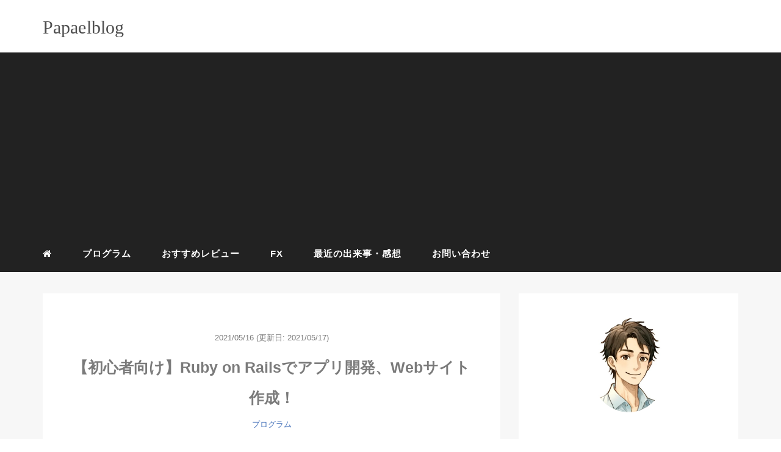

--- FILE ---
content_type: text/html; charset=UTF-8
request_url: https://papael14.com/ruby_dev/
body_size: 16962
content:
<!DOCTYPE HTML>
<html lang="ja">
<head>
<link rel="stylesheet" href="https://papael14.com/wp-content/themes/mblog_ver3/style.css" type="text/css"/>

<meta charset="utf-8" />
<meta name="viewport" content="width=device-width, initial-scale=1">



<!-- OGP設定 -->
<meta property="fb:app_id" content="0000000000000" />
<meta property="fb:admins" content="0000000000000" />
<meta name="twitter:card" value="summary_large_image"/>
<meta name="twitter:site" value="@takuji_________" />
<meta name="twitter:creator" value="@takuji_________" />
<meta name="twitter:title" value="【初心者向け】Ruby on Railsでアプリ開発、Webサイト作成！"/>
<meta name="twitter:description" value=""/>

<meta property="og:url" content="https://papael14.com/ruby_dev/"/>
<meta property="og:title" content="【初心者向け】Ruby on Railsでアプリ開発、Webサイト作成！" />
<meta property="og:description" content="" />
<meta property="og:type" content="article" />
<meta property="og:image" content="https://papael14.com/wp-content/uploads/2021/05/189e0a89d5b50ba716b6f6c22e2ddc4f-scaled.jpg" />
<meta name="twitter:image" value="https://papael14.com/wp-content/uploads/2021/05/189e0a89d5b50ba716b6f6c22e2ddc4f-scaled.jpg" />

<!-- /OGP設定 -->

<link rel="shortcut icon" href="https://papael14.com/wp-content/themes/mblog_ver3/images/favicon.ico">

<!-- schema.org -->
<meta itemprop="name" content="【初心者向け】Ruby on Railsでアプリ開発、Webサイト作成！">
<meta itemprop="description" content="https://papael14.com/ruby_dev/">


		<!-- All in One SEO 4.9.3 - aioseo.com -->
		<title>【初心者向け】Ruby on Railsでアプリ開発、Webサイト作成！ | papaelblog</title>
	<meta name="robots" content="max-image-preview:large" />
	<meta name="author" content="投稿者"/>
	<link rel="canonical" href="https://papael14.com/ruby_dev/" />
	<meta name="generator" content="All in One SEO (AIOSEO) 4.9.3" />
		<meta property="og:locale" content="ja_JP" />
		<meta property="og:site_name" content="papaelblog | プログラミングのことを中心に日々の思い付きやおすすめ商品等を発信していきます。" />
		<meta property="og:type" content="article" />
		<meta property="og:title" content="【初心者向け】Ruby on Railsでアプリ開発、Webサイト作成！ | papaelblog" />
		<meta property="og:url" content="https://papael14.com/ruby_dev/" />
		<meta property="article:published_time" content="2021-05-16T07:55:13+00:00" />
		<meta property="article:modified_time" content="2021-05-16T21:33:39+00:00" />
		<meta name="twitter:card" content="summary" />
		<meta name="twitter:title" content="【初心者向け】Ruby on Railsでアプリ開発、Webサイト作成！ | papaelblog" />
		<script type="application/ld+json" class="aioseo-schema">
			{"@context":"https:\/\/schema.org","@graph":[{"@type":"Article","@id":"https:\/\/papael14.com\/ruby_dev\/#article","name":"\u3010\u521d\u5fc3\u8005\u5411\u3051\u3011Ruby on Rails\u3067\u30a2\u30d7\u30ea\u958b\u767a\u3001Web\u30b5\u30a4\u30c8\u4f5c\u6210\uff01 | papaelblog","headline":"\u3010\u521d\u5fc3\u8005\u5411\u3051\u3011Ruby on Rails\u3067\u30a2\u30d7\u30ea\u958b\u767a\u3001Web\u30b5\u30a4\u30c8\u4f5c\u6210\uff01","author":{"@id":"https:\/\/papael14.com\/author\/toukousha\/#author"},"publisher":{"@id":"https:\/\/papael14.com\/#organization"},"image":{"@type":"ImageObject","url":"https:\/\/papael14.com\/wp-content\/uploads\/2021\/05\/189e0a89d5b50ba716b6f6c22e2ddc4f-scaled.jpg","width":2560,"height":1707,"caption":"\u30d1\u30bd\u30b3\u30f3"},"datePublished":"2021-05-16T16:55:13+09:00","dateModified":"2021-05-17T06:33:39+09:00","inLanguage":"ja","mainEntityOfPage":{"@id":"https:\/\/papael14.com\/ruby_dev\/#webpage"},"isPartOf":{"@id":"https:\/\/papael14.com\/ruby_dev\/#webpage"},"articleSection":"\u30d7\u30ed\u30b0\u30e9\u30e0"},{"@type":"BreadcrumbList","@id":"https:\/\/papael14.com\/ruby_dev\/#breadcrumblist","itemListElement":[{"@type":"ListItem","@id":"https:\/\/papael14.com#listItem","position":1,"name":"\u30db\u30fc\u30e0","item":"https:\/\/papael14.com","nextItem":{"@type":"ListItem","@id":"https:\/\/papael14.com\/category\/program\/#listItem","name":"\u30d7\u30ed\u30b0\u30e9\u30e0"}},{"@type":"ListItem","@id":"https:\/\/papael14.com\/category\/program\/#listItem","position":2,"name":"\u30d7\u30ed\u30b0\u30e9\u30e0","item":"https:\/\/papael14.com\/category\/program\/","nextItem":{"@type":"ListItem","@id":"https:\/\/papael14.com\/ruby_dev\/#listItem","name":"\u3010\u521d\u5fc3\u8005\u5411\u3051\u3011Ruby on Rails\u3067\u30a2\u30d7\u30ea\u958b\u767a\u3001Web\u30b5\u30a4\u30c8\u4f5c\u6210\uff01"},"previousItem":{"@type":"ListItem","@id":"https:\/\/papael14.com#listItem","name":"\u30db\u30fc\u30e0"}},{"@type":"ListItem","@id":"https:\/\/papael14.com\/ruby_dev\/#listItem","position":3,"name":"\u3010\u521d\u5fc3\u8005\u5411\u3051\u3011Ruby on Rails\u3067\u30a2\u30d7\u30ea\u958b\u767a\u3001Web\u30b5\u30a4\u30c8\u4f5c\u6210\uff01","previousItem":{"@type":"ListItem","@id":"https:\/\/papael14.com\/category\/program\/#listItem","name":"\u30d7\u30ed\u30b0\u30e9\u30e0"}}]},{"@type":"Organization","@id":"https:\/\/papael14.com\/#organization","name":"papaelblog","description":"\u30d7\u30ed\u30b0\u30e9\u30df\u30f3\u30b0\u306e\u3053\u3068\u3092\u4e2d\u5fc3\u306b\u65e5\u3005\u306e\u601d\u3044\u4ed8\u304d\u3084\u304a\u3059\u3059\u3081\u5546\u54c1\u7b49\u3092\u767a\u4fe1\u3057\u3066\u3044\u304d\u307e\u3059\u3002","url":"https:\/\/papael14.com\/"},{"@type":"Person","@id":"https:\/\/papael14.com\/author\/toukousha\/#author","url":"https:\/\/papael14.com\/author\/toukousha\/","name":"\u6295\u7a3f\u8005","image":{"@type":"ImageObject","@id":"https:\/\/papael14.com\/ruby_dev\/#authorImage","url":"https:\/\/secure.gravatar.com\/avatar\/c056b0b909853585726f0959cedc9eb5?s=96&d=mm&r=g","width":96,"height":96,"caption":"\u6295\u7a3f\u8005"}},{"@type":"WebPage","@id":"https:\/\/papael14.com\/ruby_dev\/#webpage","url":"https:\/\/papael14.com\/ruby_dev\/","name":"\u3010\u521d\u5fc3\u8005\u5411\u3051\u3011Ruby on Rails\u3067\u30a2\u30d7\u30ea\u958b\u767a\u3001Web\u30b5\u30a4\u30c8\u4f5c\u6210\uff01 | papaelblog","inLanguage":"ja","isPartOf":{"@id":"https:\/\/papael14.com\/#website"},"breadcrumb":{"@id":"https:\/\/papael14.com\/ruby_dev\/#breadcrumblist"},"author":{"@id":"https:\/\/papael14.com\/author\/toukousha\/#author"},"creator":{"@id":"https:\/\/papael14.com\/author\/toukousha\/#author"},"image":{"@type":"ImageObject","url":"https:\/\/papael14.com\/wp-content\/uploads\/2021\/05\/189e0a89d5b50ba716b6f6c22e2ddc4f-scaled.jpg","@id":"https:\/\/papael14.com\/ruby_dev\/#mainImage","width":2560,"height":1707,"caption":"\u30d1\u30bd\u30b3\u30f3"},"primaryImageOfPage":{"@id":"https:\/\/papael14.com\/ruby_dev\/#mainImage"},"datePublished":"2021-05-16T16:55:13+09:00","dateModified":"2021-05-17T06:33:39+09:00"},{"@type":"WebSite","@id":"https:\/\/papael14.com\/#website","url":"https:\/\/papael14.com\/","name":"papaelblog","description":"\u30d7\u30ed\u30b0\u30e9\u30df\u30f3\u30b0\u306e\u3053\u3068\u3092\u4e2d\u5fc3\u306b\u65e5\u3005\u306e\u601d\u3044\u4ed8\u304d\u3084\u304a\u3059\u3059\u3081\u5546\u54c1\u7b49\u3092\u767a\u4fe1\u3057\u3066\u3044\u304d\u307e\u3059\u3002","inLanguage":"ja","publisher":{"@id":"https:\/\/papael14.com\/#organization"}}]}
		</script>
		<!-- All in One SEO -->

<link rel='dns-prefetch' href='//www.googletagmanager.com' />
<link rel='dns-prefetch' href='//pagead2.googlesyndication.com' />
<link rel="alternate" type="application/rss+xml" title="papaelblog &raquo; 【初心者向け】Ruby on Railsでアプリ開発、Webサイト作成！ のコメントのフィード" href="https://papael14.com/ruby_dev/feed/" />
<link rel='stylesheet' id='wp-block-library-css' href='https://papael14.com/wp-includes/css/dist/block-library/style.min.css?ver=6.6.4' type='text/css' media='all' />
<link rel='stylesheet' id='aioseo/css/src/vue/standalone/blocks/table-of-contents/global.scss-css' href='https://papael14.com/wp-content/plugins/all-in-one-seo-pack/dist/Lite/assets/css/table-of-contents/global.e90f6d47.css?ver=4.9.3' type='text/css' media='all' />
<style id='classic-theme-styles-inline-css' type='text/css'>
/*! This file is auto-generated */
.wp-block-button__link{color:#fff;background-color:#32373c;border-radius:9999px;box-shadow:none;text-decoration:none;padding:calc(.667em + 2px) calc(1.333em + 2px);font-size:1.125em}.wp-block-file__button{background:#32373c;color:#fff;text-decoration:none}
</style>
<style id='global-styles-inline-css' type='text/css'>
:root{--wp--preset--aspect-ratio--square: 1;--wp--preset--aspect-ratio--4-3: 4/3;--wp--preset--aspect-ratio--3-4: 3/4;--wp--preset--aspect-ratio--3-2: 3/2;--wp--preset--aspect-ratio--2-3: 2/3;--wp--preset--aspect-ratio--16-9: 16/9;--wp--preset--aspect-ratio--9-16: 9/16;--wp--preset--color--black: #000000;--wp--preset--color--cyan-bluish-gray: #abb8c3;--wp--preset--color--white: #ffffff;--wp--preset--color--pale-pink: #f78da7;--wp--preset--color--vivid-red: #cf2e2e;--wp--preset--color--luminous-vivid-orange: #ff6900;--wp--preset--color--luminous-vivid-amber: #fcb900;--wp--preset--color--light-green-cyan: #7bdcb5;--wp--preset--color--vivid-green-cyan: #00d084;--wp--preset--color--pale-cyan-blue: #8ed1fc;--wp--preset--color--vivid-cyan-blue: #0693e3;--wp--preset--color--vivid-purple: #9b51e0;--wp--preset--gradient--vivid-cyan-blue-to-vivid-purple: linear-gradient(135deg,rgba(6,147,227,1) 0%,rgb(155,81,224) 100%);--wp--preset--gradient--light-green-cyan-to-vivid-green-cyan: linear-gradient(135deg,rgb(122,220,180) 0%,rgb(0,208,130) 100%);--wp--preset--gradient--luminous-vivid-amber-to-luminous-vivid-orange: linear-gradient(135deg,rgba(252,185,0,1) 0%,rgba(255,105,0,1) 100%);--wp--preset--gradient--luminous-vivid-orange-to-vivid-red: linear-gradient(135deg,rgba(255,105,0,1) 0%,rgb(207,46,46) 100%);--wp--preset--gradient--very-light-gray-to-cyan-bluish-gray: linear-gradient(135deg,rgb(238,238,238) 0%,rgb(169,184,195) 100%);--wp--preset--gradient--cool-to-warm-spectrum: linear-gradient(135deg,rgb(74,234,220) 0%,rgb(151,120,209) 20%,rgb(207,42,186) 40%,rgb(238,44,130) 60%,rgb(251,105,98) 80%,rgb(254,248,76) 100%);--wp--preset--gradient--blush-light-purple: linear-gradient(135deg,rgb(255,206,236) 0%,rgb(152,150,240) 100%);--wp--preset--gradient--blush-bordeaux: linear-gradient(135deg,rgb(254,205,165) 0%,rgb(254,45,45) 50%,rgb(107,0,62) 100%);--wp--preset--gradient--luminous-dusk: linear-gradient(135deg,rgb(255,203,112) 0%,rgb(199,81,192) 50%,rgb(65,88,208) 100%);--wp--preset--gradient--pale-ocean: linear-gradient(135deg,rgb(255,245,203) 0%,rgb(182,227,212) 50%,rgb(51,167,181) 100%);--wp--preset--gradient--electric-grass: linear-gradient(135deg,rgb(202,248,128) 0%,rgb(113,206,126) 100%);--wp--preset--gradient--midnight: linear-gradient(135deg,rgb(2,3,129) 0%,rgb(40,116,252) 100%);--wp--preset--font-size--small: 13px;--wp--preset--font-size--medium: 20px;--wp--preset--font-size--large: 36px;--wp--preset--font-size--x-large: 42px;--wp--preset--spacing--20: 0.44rem;--wp--preset--spacing--30: 0.67rem;--wp--preset--spacing--40: 1rem;--wp--preset--spacing--50: 1.5rem;--wp--preset--spacing--60: 2.25rem;--wp--preset--spacing--70: 3.38rem;--wp--preset--spacing--80: 5.06rem;--wp--preset--shadow--natural: 6px 6px 9px rgba(0, 0, 0, 0.2);--wp--preset--shadow--deep: 12px 12px 50px rgba(0, 0, 0, 0.4);--wp--preset--shadow--sharp: 6px 6px 0px rgba(0, 0, 0, 0.2);--wp--preset--shadow--outlined: 6px 6px 0px -3px rgba(255, 255, 255, 1), 6px 6px rgba(0, 0, 0, 1);--wp--preset--shadow--crisp: 6px 6px 0px rgba(0, 0, 0, 1);}:where(.is-layout-flex){gap: 0.5em;}:where(.is-layout-grid){gap: 0.5em;}body .is-layout-flex{display: flex;}.is-layout-flex{flex-wrap: wrap;align-items: center;}.is-layout-flex > :is(*, div){margin: 0;}body .is-layout-grid{display: grid;}.is-layout-grid > :is(*, div){margin: 0;}:where(.wp-block-columns.is-layout-flex){gap: 2em;}:where(.wp-block-columns.is-layout-grid){gap: 2em;}:where(.wp-block-post-template.is-layout-flex){gap: 1.25em;}:where(.wp-block-post-template.is-layout-grid){gap: 1.25em;}.has-black-color{color: var(--wp--preset--color--black) !important;}.has-cyan-bluish-gray-color{color: var(--wp--preset--color--cyan-bluish-gray) !important;}.has-white-color{color: var(--wp--preset--color--white) !important;}.has-pale-pink-color{color: var(--wp--preset--color--pale-pink) !important;}.has-vivid-red-color{color: var(--wp--preset--color--vivid-red) !important;}.has-luminous-vivid-orange-color{color: var(--wp--preset--color--luminous-vivid-orange) !important;}.has-luminous-vivid-amber-color{color: var(--wp--preset--color--luminous-vivid-amber) !important;}.has-light-green-cyan-color{color: var(--wp--preset--color--light-green-cyan) !important;}.has-vivid-green-cyan-color{color: var(--wp--preset--color--vivid-green-cyan) !important;}.has-pale-cyan-blue-color{color: var(--wp--preset--color--pale-cyan-blue) !important;}.has-vivid-cyan-blue-color{color: var(--wp--preset--color--vivid-cyan-blue) !important;}.has-vivid-purple-color{color: var(--wp--preset--color--vivid-purple) !important;}.has-black-background-color{background-color: var(--wp--preset--color--black) !important;}.has-cyan-bluish-gray-background-color{background-color: var(--wp--preset--color--cyan-bluish-gray) !important;}.has-white-background-color{background-color: var(--wp--preset--color--white) !important;}.has-pale-pink-background-color{background-color: var(--wp--preset--color--pale-pink) !important;}.has-vivid-red-background-color{background-color: var(--wp--preset--color--vivid-red) !important;}.has-luminous-vivid-orange-background-color{background-color: var(--wp--preset--color--luminous-vivid-orange) !important;}.has-luminous-vivid-amber-background-color{background-color: var(--wp--preset--color--luminous-vivid-amber) !important;}.has-light-green-cyan-background-color{background-color: var(--wp--preset--color--light-green-cyan) !important;}.has-vivid-green-cyan-background-color{background-color: var(--wp--preset--color--vivid-green-cyan) !important;}.has-pale-cyan-blue-background-color{background-color: var(--wp--preset--color--pale-cyan-blue) !important;}.has-vivid-cyan-blue-background-color{background-color: var(--wp--preset--color--vivid-cyan-blue) !important;}.has-vivid-purple-background-color{background-color: var(--wp--preset--color--vivid-purple) !important;}.has-black-border-color{border-color: var(--wp--preset--color--black) !important;}.has-cyan-bluish-gray-border-color{border-color: var(--wp--preset--color--cyan-bluish-gray) !important;}.has-white-border-color{border-color: var(--wp--preset--color--white) !important;}.has-pale-pink-border-color{border-color: var(--wp--preset--color--pale-pink) !important;}.has-vivid-red-border-color{border-color: var(--wp--preset--color--vivid-red) !important;}.has-luminous-vivid-orange-border-color{border-color: var(--wp--preset--color--luminous-vivid-orange) !important;}.has-luminous-vivid-amber-border-color{border-color: var(--wp--preset--color--luminous-vivid-amber) !important;}.has-light-green-cyan-border-color{border-color: var(--wp--preset--color--light-green-cyan) !important;}.has-vivid-green-cyan-border-color{border-color: var(--wp--preset--color--vivid-green-cyan) !important;}.has-pale-cyan-blue-border-color{border-color: var(--wp--preset--color--pale-cyan-blue) !important;}.has-vivid-cyan-blue-border-color{border-color: var(--wp--preset--color--vivid-cyan-blue) !important;}.has-vivid-purple-border-color{border-color: var(--wp--preset--color--vivid-purple) !important;}.has-vivid-cyan-blue-to-vivid-purple-gradient-background{background: var(--wp--preset--gradient--vivid-cyan-blue-to-vivid-purple) !important;}.has-light-green-cyan-to-vivid-green-cyan-gradient-background{background: var(--wp--preset--gradient--light-green-cyan-to-vivid-green-cyan) !important;}.has-luminous-vivid-amber-to-luminous-vivid-orange-gradient-background{background: var(--wp--preset--gradient--luminous-vivid-amber-to-luminous-vivid-orange) !important;}.has-luminous-vivid-orange-to-vivid-red-gradient-background{background: var(--wp--preset--gradient--luminous-vivid-orange-to-vivid-red) !important;}.has-very-light-gray-to-cyan-bluish-gray-gradient-background{background: var(--wp--preset--gradient--very-light-gray-to-cyan-bluish-gray) !important;}.has-cool-to-warm-spectrum-gradient-background{background: var(--wp--preset--gradient--cool-to-warm-spectrum) !important;}.has-blush-light-purple-gradient-background{background: var(--wp--preset--gradient--blush-light-purple) !important;}.has-blush-bordeaux-gradient-background{background: var(--wp--preset--gradient--blush-bordeaux) !important;}.has-luminous-dusk-gradient-background{background: var(--wp--preset--gradient--luminous-dusk) !important;}.has-pale-ocean-gradient-background{background: var(--wp--preset--gradient--pale-ocean) !important;}.has-electric-grass-gradient-background{background: var(--wp--preset--gradient--electric-grass) !important;}.has-midnight-gradient-background{background: var(--wp--preset--gradient--midnight) !important;}.has-small-font-size{font-size: var(--wp--preset--font-size--small) !important;}.has-medium-font-size{font-size: var(--wp--preset--font-size--medium) !important;}.has-large-font-size{font-size: var(--wp--preset--font-size--large) !important;}.has-x-large-font-size{font-size: var(--wp--preset--font-size--x-large) !important;}
:where(.wp-block-post-template.is-layout-flex){gap: 1.25em;}:where(.wp-block-post-template.is-layout-grid){gap: 1.25em;}
:where(.wp-block-columns.is-layout-flex){gap: 2em;}:where(.wp-block-columns.is-layout-grid){gap: 2em;}
:root :where(.wp-block-pullquote){font-size: 1.5em;line-height: 1.6;}
</style>
<link rel='stylesheet' id='contact-form-7-css' href='https://papael14.com/wp-content/plugins/contact-form-7/includes/css/styles.css?ver=6.0.6' type='text/css' media='all' />
<link rel='stylesheet' id='ez-toc-css' href='https://papael14.com/wp-content/plugins/easy-table-of-contents/assets/css/screen.min.css?ver=2.0.80' type='text/css' media='all' />
<style id='ez-toc-inline-css' type='text/css'>
div#ez-toc-container .ez-toc-title {font-size: 120%;}div#ez-toc-container .ez-toc-title {font-weight: 500;}div#ez-toc-container ul li , div#ez-toc-container ul li a {font-size: 95%;}div#ez-toc-container ul li , div#ez-toc-container ul li a {font-weight: 500;}div#ez-toc-container nav ul ul li {font-size: 90%;}div#ez-toc-container {width: 100%;}.ez-toc-box-title {font-weight: bold; margin-bottom: 10px; text-align: center; text-transform: uppercase; letter-spacing: 1px; color: #666; padding-bottom: 5px;position:absolute;top:-4%;left:5%;background-color: inherit;transition: top 0.3s ease;}.ez-toc-box-title.toc-closed {top:-25%;}
</style>
<link rel='stylesheet' id='hcb-style-css' href='https://papael14.com/wp-content/plugins/highlighting-code-block/build/css/hcb--light.css?ver=2.0.1' type='text/css' media='all' />
<style id='hcb-style-inline-css' type='text/css'>
:root{--hcb--fz--base: 14px}:root{--hcb--fz--mobile: 13px}:root{--hcb--ff:Menlo, Consolas, "Hiragino Kaku Gothic ProN", "Hiragino Sans", Meiryo, sans-serif;}.hcb_wrap{--hcb--data-label: none;--hcb--btn-offset: 0px;}
</style>
<link rel="https://api.w.org/" href="https://papael14.com/wp-json/" /><link rel="alternate" title="JSON" type="application/json" href="https://papael14.com/wp-json/wp/v2/posts/1065" /><meta name="generator" content="WordPress 6.6.4" />
<link rel='shortlink' href='https://papael14.com/?p=1065' />
<link rel="alternate" title="oEmbed (JSON)" type="application/json+oembed" href="https://papael14.com/wp-json/oembed/1.0/embed?url=https%3A%2F%2Fpapael14.com%2Fruby_dev%2F" />
<link rel="alternate" title="oEmbed (XML)" type="text/xml+oembed" href="https://papael14.com/wp-json/oembed/1.0/embed?url=https%3A%2F%2Fpapael14.com%2Fruby_dev%2F&#038;format=xml" />
<meta name="generator" content="Site Kit by Google 1.170.0" />
<!-- Site Kit が追加した Google AdSense メタタグ -->
<meta name="google-adsense-platform-account" content="ca-host-pub-2644536267352236">
<meta name="google-adsense-platform-domain" content="sitekit.withgoogle.com">
<!-- Site Kit が追加した End Google AdSense メタタグ -->

<!-- Google AdSense スニペット (Site Kit が追加) -->
<script type="text/javascript" async="async" src="https://pagead2.googlesyndication.com/pagead/js/adsbygoogle.js?client=ca-pub-1227202704593654&amp;host=ca-host-pub-2644536267352236" crossorigin="anonymous"></script>

<!-- (ここまで) Google AdSense スニペット (Site Kit が追加) -->
<link rel="icon" href="https://papael14.com/wp-content/uploads/2021/05/favicon-p.ico" sizes="32x32" />
<link rel="icon" href="https://papael14.com/wp-content/uploads/2021/05/favicon-p.ico" sizes="192x192" />
<link rel="apple-touch-icon" href="https://papael14.com/wp-content/uploads/2021/05/favicon-p.ico" />
<meta name="msapplication-TileImage" content="https://papael14.com/wp-content/uploads/2021/05/favicon-p.ico" />
		<style type="text/css" id="wp-custom-css">
			.marker {
background: linear-gradient(transparent 40%, #ffff66 0%) ;
}

/* box設定開始 */
.iconbox{
	position:relative;
	width:98%;
	border:1px solid #aaa;
	border-radius:5px;
	padding:30px 20px 20px 20px;
	margin-top:50px;
	margin-bottom:30px
}
.iconbox ol{
	position:relative;
	counter-reset:number;
	list-style:none;
	padding-left:0;
}
.iconbox ol li:before{
	position:absolute;
	left:10px;
	display:block;
	counter-increment:number;
	content:counter(number);
	font-size:15px;
	height:20px;
	width:20px;
	line-height:20px;
	text-align:center;
	border-radius:50px;
}
.iconbox ol li{
	padding-left:40px;
	margin-bottom:20px;
	line-height:20px;
}
.iconbox1{/*注意点Box*/
	border-color:#FF8C00;
}
.iconbox1 ol li:before{
	background-color:#FF8C00;
	color:#fff;
}
.iconbox1 ul li:before{
	background-color:#FF8C00;
}
.iconbox1:before{
	content:"注意点";
	position:absolute;
	top:-22px;
	left:20px;
	background:#fff;
	color:#FF8C00;
	font-weight:bold;
	font-size:25px;
	padding:0 5px 0 60px;
}
.iconbox1:after{
	font-family:FontAwesome;
	content:"\f071";
	position:absolute;
	top:-25px;
	left:20px;
	background:#FF8C00;
	color:#fff;
	padding:2px 11px;
	border-radius:50px;
	font-size:25px;
	margin-left:5px;
}
.iconbox2{/*ポイントBox*/
	border-color:#FF00FF;
}
.iconbox2 ol li:before{
	background-color:#FF00FF;
	color:#fff;
}
.iconbox2 ul li:before{
	background-color:#FF00FF;
}
.iconbox2:before{
	content:"ポイント";
	position:absolute;
	top:-22px;
	left:20px;
	background:#fff;
	color:#FF00FF;
	font-weight:bold;
	font-size:25px;
	padding:0 5px 0 60px;
}
.iconbox2:after{
	font-family:FontAwesome;
	content:"\f00c";
	position:absolute;
	top:-25px;
	left:20px;
	background:#FF00FF;
	color:#fff;
	padding:2px 11px;
	border-radius:50px;
	font-size:25px;
	margin-left:5px;
}
.iconbox3{/*参考Box*/
	border-color:#0066CC;
}
.iconbox3 ol li:before{
	background-color:#0066CC;
	color:#fff;
}
.iconbox3 ul li:before{
	background-color:#0066CC;
}
.iconbox3:before{
	content:"参考";
	position:absolute;
	top:-22px;
	left:20px;
	background:#fff;
	color:#0066CC;
	font-weight:bold;
	font-size:25px;
	padding:0 5px 0 60px;
}
.iconbox3:after{
	font-family:FontAwesome;
	content:"\f02d";
	position:absolute;
	top:-25px;
	left:20px;
	background:#0066CC;
	color:#fff;
	padding:2px 11px;
	border-radius:50px;
	font-size:25px;
	margin-left:5px;
}

/* box設定終了 */		</style>
		
</head>
<body>

<header itemscope="itemscope" itemtype="http://schema.org/WPHeader">
	<div class="container">
		<div class="row">

			<!-- スマホ用メニューボタン -->
			<div id="container" class="col-xs-2 sp-nav-btn">
				<div class="menu-btn">&#9776;</div>
			</div>

			<div class="col-xs-8 col-sm-12 blogname">
															
					<a href="https://papael14.com" class="sitename">
							<span class="sitename main">Papaelblog</span>
							<span class="sitename sub"></span>
					</a>
							</div>
			<div class="col-xs-2"></div>
		</div>
	</div>

			<!-- PC用 -->
		<div class="container-fluid nav-bg">
			<div class="container">
				<div class="row">
					<!-- PC用 -->
<nav>

	<!--
	<ul class="nav navbar-nav">
		<li itemprop="name" class="sp-none"><a href="https://papael14.com/" itemprop="url"><i class="fa fa-home" aria-hidden="true"></i></a></li>
		<li itemprop="name" class="pc-none"><a href="https://papael14.com/profile/" itemprop="url"><i class="fa fa-home" aria-hidden="true"></i> プロフィール</a></li>
		<li class="dropdown" itemprop="name">
			<a href="#" itemprop="url" class="dropdown-toggle" data-toggle="dropdown" role="button" aria-haspopup="true" aria-expanded="false"><i class="fa fa-line-chart" aria-hidden="true"></i> Menu01 <span class="caret"></span></a>
			<ul class="dropdown-menu">
				<li><a href="https://papael14.com/seo/">Nav01</a></li>
				<li><a href="https://papael14.com/seo/">Nav01</a></li>
			</ul>
		</li>
		<li class="dropdown" itemprop="name">
			<a href="#" itemprop="url" class="dropdown-toggle" data-toggle="dropdown" role="button" aria-haspopup="true" aria-expanded="false"><i class="fa fa-code" aria-hidden="true"></i> Menu02 <span class="caret"></span></a>
			<ul class="dropdown-menu">
				<li><a href="https://papael14.com/seo/">Nav01</a></li>
				<li><a href="https://papael14.com/seo/">Nav01</a></li>
			</ul>
		</li>
		<li itemprop="name"><a href="https://papael14.com/category/crypto-currency/" itemprop="url"><i class="fa fa-btc" aria-hidden="true"></i> Menu03</a></li>
		<li itemprop="name"><a href="https://papael14.com/category/travel/" itemprop="url"><i class="fa fa-plane" aria-hidden="true"></i> Menu04</a></li>
		<li itemprop="name"><a href="https://papael14.com/category/thought/" itemprop="url"><i class="fa fa-spinner" aria-hidden="true"></i> Menu05</a></li>
		<li itemprop="name"><a href="https://papael14.com/category/party/" itemprop="url"><i class="fa fa-glass" aria-hidden="true"></i> Menu06</a></li>
	</ul>
	-->

	<ul class="nav navbar-nav">
		<li itemprop="name" class="sp-none"><a href="https://papael14.com/" itemprop="url"><i class="fa fa-home" aria-hidden="true"></i></a></li>
		<li itemprop="name" class="pc-none"><a href="https://papael14.com/profile/" itemprop="url"><i class="fa fa-home" aria-hidden="true"></i> プロフィール</a></li>
		<li id="menu-item-261" class="menu-item menu-item-type-taxonomy menu-item-object-category current-post-ancestor current-menu-parent current-post-parent menu-item-261"><a href="https://papael14.com/category/program/">プログラム</a></li>
<li id="menu-item-260" class="menu-item menu-item-type-taxonomy menu-item-object-category menu-item-260"><a href="https://papael14.com/category/review/">おすすめレビュー</a></li>
<li id="menu-item-262" class="menu-item menu-item-type-taxonomy menu-item-object-category menu-item-262"><a href="https://papael14.com/category/fx/">FX</a></li>
<li id="menu-item-263" class="menu-item menu-item-type-taxonomy menu-item-object-category menu-item-263"><a href="https://papael14.com/category/impression/">最近の出来事・感想</a></li>
<li id="menu-item-272" class="menu-item menu-item-type-post_type menu-item-object-page menu-item-272"><a href="https://papael14.com/contract/">お問い合わせ</a></li>
	</ul>

</nav>

				</div>
			</div>
		</div>
	
</header>

<!-- Blogのメインコンテンツエリア -->
<main id="main" itemprop="mainContentOfPage" itemscope="itemscope" itemtype="http://schema.org/Blog">
	<div class="container">
		<div class="row">

			
			<!-- articleタグのマークアップ -->
			<article itemscope="itemscope" itemtype="http://schema.org/BlogPosting" itemprop="blogPost">
				<section>
					<!-- 本文の表示 -->

												<div  itemprop="articleBody" class="col-xs-12 col-sm-8">
						


<div class="col-xs-12 wrap single">

	<p class="meta">
	<time itemprop="datePublished">2021/05/16</time>
			<time itemprop="dateModified">
			(更新日: 2021/05/17)
		</time>
	</p>
	<h1 itemprop="headline">【初心者向け】Ruby on Railsでアプリ開発、Webサイト作成！</h1>

	<p class="cat"><a href="https://papael14.com/category/program/" rel="category tag">プログラム</a></p>

	<!-- サムネイルの表示 -->
		<figure><div class="thumbnail">
		<a href="https://papael14.com/ruby_dev/" title="【初心者向け】Ruby on Railsでアプリ開発、Webサイト作成！">
			<span itemprop="image">
				<img width="2560" height="1707" src="https://papael14.com/wp-content/uploads/2021/05/189e0a89d5b50ba716b6f6c22e2ddc4f-scaled.jpg" class="img-responsive max-width wp-post-image" alt="パソコン" itemprop="image" decoding="async" fetchpriority="high" srcset="https://papael14.com/wp-content/uploads/2021/05/189e0a89d5b50ba716b6f6c22e2ddc4f-scaled.jpg 2560w, https://papael14.com/wp-content/uploads/2021/05/189e0a89d5b50ba716b6f6c22e2ddc4f-300x200.jpg 300w, https://papael14.com/wp-content/uploads/2021/05/189e0a89d5b50ba716b6f6c22e2ddc4f-1024x683.jpg 1024w, https://papael14.com/wp-content/uploads/2021/05/189e0a89d5b50ba716b6f6c22e2ddc4f-768x512.jpg 768w, https://papael14.com/wp-content/uploads/2021/05/189e0a89d5b50ba716b6f6c22e2ddc4f-1536x1024.jpg 1536w, https://papael14.com/wp-content/uploads/2021/05/189e0a89d5b50ba716b6f6c22e2ddc4f-2048x1365.jpg 2048w" sizes="(max-width: 2560px) 100vw, 2560px" />				</span>
		</a>
	</div></figure>
		<!-- /サムネイルの表示 -->

		<p>ブログや、twitterのような投稿ができ、更新ができるような双方向のアプリは魅力的です。</p>
<p>しかしながらRuby on Railsを始めたけれど挫折してしまった方も多いのが現実ではないでしょうか。</p>
<p>この記事を読むことでRuby on Railsの特徴や、どのようにすればWeb開発を行うことができるかが分かるでしょう。</p>
<div id="ez-toc-container" class="ez-toc-v2_0_80 counter-hierarchy ez-toc-counter ez-toc-light-blue ez-toc-container-direction">
<p class="ez-toc-title" style="cursor:inherit">もくじ</p>
<label for="ez-toc-cssicon-toggle-item-696ff9913c0f3" class="ez-toc-cssicon-toggle-label"><span class=""><span class="eztoc-hide" style="display:none;">Toggle</span><span class="ez-toc-icon-toggle-span"><svg style="fill: #999;color:#999" xmlns="http://www.w3.org/2000/svg" class="list-377408" width="20px" height="20px" viewBox="0 0 24 24" fill="none"><path d="M6 6H4v2h2V6zm14 0H8v2h12V6zM4 11h2v2H4v-2zm16 0H8v2h12v-2zM4 16h2v2H4v-2zm16 0H8v2h12v-2z" fill="currentColor"></path></svg><svg style="fill: #999;color:#999" class="arrow-unsorted-368013" xmlns="http://www.w3.org/2000/svg" width="10px" height="10px" viewBox="0 0 24 24" version="1.2" baseProfile="tiny"><path d="M18.2 9.3l-6.2-6.3-6.2 6.3c-.2.2-.3.4-.3.7s.1.5.3.7c.2.2.4.3.7.3h11c.3 0 .5-.1.7-.3.2-.2.3-.5.3-.7s-.1-.5-.3-.7zM5.8 14.7l6.2 6.3 6.2-6.3c.2-.2.3-.5.3-.7s-.1-.5-.3-.7c-.2-.2-.4-.3-.7-.3h-11c-.3 0-.5.1-.7.3-.2.2-.3.5-.3.7s.1.5.3.7z"/></svg></span></span></label><input type="checkbox"  id="ez-toc-cssicon-toggle-item-696ff9913c0f3"  aria-label="Toggle" /><nav><ul class='ez-toc-list ez-toc-list-level-1 ' ><li class='ez-toc-page-1 ez-toc-heading-level-2'><a class="ez-toc-link ez-toc-heading-1" href="#Ruby_on_Rails%E3%81%AE%E6%A5%BD%E3%81%97%E3%81%95%E3%82%92%E7%9F%A5%E3%82%8B" >Ruby on Railsの楽しさを知る</a></li><li class='ez-toc-page-1 ez-toc-heading-level-2'><a class="ez-toc-link ez-toc-heading-2" href="#%E3%83%96%E3%83%AD%E3%82%B0%E3%82%A2%E3%83%97%E3%83%AA%E3%82%92%E4%BD%9C%E6%88%90%E3%81%97%E3%82%88%E3%81%86" >ブログアプリを作成しよう</a></li><li class='ez-toc-page-1 ez-toc-heading-level-2'><a class="ez-toc-link ez-toc-heading-3" href="#%E3%83%8F%E3%83%AD%E3%83%BC%E3%81%A8%E8%A1%A8%E7%A4%BA%E3%81%97%E3%81%A6%E3%81%BF%E3%82%88%E3%81%86" >ハローと表示してみよう</a></li><li class='ez-toc-page-1 ez-toc-heading-level-2'><a class="ez-toc-link ez-toc-heading-4" href="#%E3%83%88%E3%83%83%E3%83%97%E3%83%9A%E3%83%BC%E3%82%B8%E3%81%AE%E6%8C%87%E5%AE%9A" >トップページの指定</a></li><li class='ez-toc-page-1 ez-toc-heading-level-2'><a class="ez-toc-link ez-toc-heading-5" href="#%E3%83%96%E3%83%AD%E3%82%B0%E4%BD%9C%E6%88%90" >ブログ作成</a></li><li class='ez-toc-page-1 ez-toc-heading-level-2'><a class="ez-toc-link ez-toc-heading-6" href="#%E3%81%BE%E3%81%A8%E3%82%81" >まとめ</a></li></ul></nav></div>
<h2><span class="ez-toc-section" id="Ruby_on_Rails%E3%81%AE%E6%A5%BD%E3%81%97%E3%81%95%E3%82%92%E7%9F%A5%E3%82%8B"></span>Ruby on Railsの楽しさを知る<span class="ez-toc-section-end"></span></h2>
<p>１なぜこんなに簡単に作ることができるでしょうか。</p>
<ul>
<li>Ruby on Railsは名前のようにレールを引いてくれます。</li>
<li>Ruby on Railsを使うとWebアプリを簡単に、楽しく作らせてくれます。</li>
<li>すぐに作らせてくれます。rails  new アプリ名とすると必要なファイルを作ってくれます。</li>
<li>データベースも自動で、裏側で通信する仕組みが備わっています。</li>
<li>gemを使えば高度な機能を簡単に作ることができます。例えばログイン機能を１から作るのは大変ですがdeviseというgemを使うことで簡単に作ることができます。</li>
</ul>
<p>それは、The　Rails　Wayという作法があるからです。Ruby on Railsには厳格なルールがあり、こうやって作りなさいと結構がちがちなのです。</p>
<p>1.DRY(Don&#8217;t Repeat Yourself)</p>
<p>　同じものを使うと間違いの元なので同じものは、使い回ししましょう。</p>
<p>2.Convention Over Configuration</p>
<p>　設定より規約。ある程度ルールが決まっているほうが自由に作成できるのかもしれません。</p>
<h2><span class="ez-toc-section" id="%E3%83%96%E3%83%AD%E3%82%B0%E3%82%A2%E3%83%97%E3%83%AA%E3%82%92%E4%BD%9C%E6%88%90%E3%81%97%E3%82%88%E3%81%86"></span>ブログアプリを作成しよう<span class="ez-toc-section-end"></span></h2>
<p>まず、アプリ名で新しいプロジェクトを作成します。　今回はmyblogとします。</p>
<div class="hcb_wrap">
<pre class="prism line-numbers lang-ruby" data-lang="Ruby"><code>＞Rails new myblog</code></pre>
</div>
<p>上記のコマンドを打ち新しいプロジェクトを作ります。</p>
<p>沢山ファルダ―ができます。</p>
<img decoding="async" src="https://papael14.com/wp-content/uploads/2021/05/f06c2f99f661fd2b456fc3c53091108e.jpg" alt="" width="390" height="387" class="alignnone size-full wp-image-1068" srcset="https://papael14.com/wp-content/uploads/2021/05/f06c2f99f661fd2b456fc3c53091108e.jpg 390w, https://papael14.com/wp-content/uploads/2021/05/f06c2f99f661fd2b456fc3c53091108e-300x298.jpg 300w, https://papael14.com/wp-content/uploads/2021/05/f06c2f99f661fd2b456fc3c53091108e-150x150.jpg 150w" sizes="(max-width: 390px) 100vw, 390px" />
<p>ディレクトーをmybolg にして</p>
<div class="hcb_wrap">
<pre class="prism line-numbers lang-ruby" data-lang="Ruby">&gt;cd myblog</pre>
</div>
<p>サーバー起動するにはrails serverもしくは、rails s と入力するとrailsサーバーが立ち上がります。</p>
<div class="hcb_wrap">
<pre class="prism line-numbers lang-ruby" data-lang="Ruby"><code>&gt;rails server</code></pre>
</div>
<p>サーバーが立ち上がるとブラウザで　localhost:3000と入力します。localhost:3000とは、ネットワークでつながっているコンピュータのうち、自分の使っている方のことです。</p>
<p>Yay! You’re on Rails!と表示されます。 これだけでRuby on RailsでWebアプリを作る準備ができました。</p>
<img decoding="async" src="https://papael14.com/wp-content/uploads/2021/05/you_are_on_rails-300x265.jpg" alt="" width="300" height="265" class="alignnone size-medium wp-image-1071" srcset="https://papael14.com/wp-content/uploads/2021/05/you_are_on_rails-300x265.jpg 300w, https://papael14.com/wp-content/uploads/2021/05/you_are_on_rails-768x678.jpg 768w, https://papael14.com/wp-content/uploads/2021/05/you_are_on_rails.jpg 926w" sizes="(max-width: 300px) 100vw, 300px" />
<p>&nbsp;</p>
<h2><span class="ez-toc-section" id="%E3%83%8F%E3%83%AD%E3%83%BC%E3%81%A8%E8%A1%A8%E7%A4%BA%E3%81%97%E3%81%A6%E3%81%BF%E3%82%88%E3%81%86"></span>ハローと表示してみよう<span class="ez-toc-section-end"></span></h2>
<p>ブラウザーにハローと表示されるまでの流れとなります。</p>
<img loading="lazy" decoding="async" src="https://papael14.com/wp-content/uploads/2021/05/5f19f8038b959234c30f03075d8068f4.jpg" alt="" width="1249" height="693" class="alignnone size-full wp-image-1072" srcset="https://papael14.com/wp-content/uploads/2021/05/5f19f8038b959234c30f03075d8068f4.jpg 1249w, https://papael14.com/wp-content/uploads/2021/05/5f19f8038b959234c30f03075d8068f4-300x166.jpg 300w, https://papael14.com/wp-content/uploads/2021/05/5f19f8038b959234c30f03075d8068f4-1024x568.jpg 1024w, https://papael14.com/wp-content/uploads/2021/05/5f19f8038b959234c30f03075d8068f4-768x426.jpg 768w" sizes="(max-width: 1249px) 100vw, 1249px" />
<p>ユーザがらのリクエストをroutesが処理して、適切なcontrollerに渡します。</p>
<p>controllerからなviewが作成され、ユーザにハローが返されます。</p>
<p>次にcontrollerを作成します。myblogフォルダーに移動して以下のコマンドを投入します。</p>
<div class="hcb_wrap">
<pre class="prism line-numbers lang-ruby" data-lang="Ruby"><code>&gt;rails g controller welcome index</code></pre>
</div>
<p>generate は省略して　g でも構いません。</p>
<p>welcome というフォルダーでindexというアクションをします。</p>
<div class="hcb_wrap">
<pre class="prism line-numbers lang-ruby" data-lang="Ruby"><code>class WelcomeController &lt; ApplicationController
  def index
   @hello = "ハロー"
  end
end</code></pre>
</div>
<p>ここで、Ruby on Railsで変数とHTMLのルールがを説明します。</p>
<p>ハローとブラウザに表示するのですが、変数helloを使ってハローを表示したいと思います。</p>
<p>その場合、変数の前に＠をつけます。またHTMLを使う場合、&lt;%= %&gt;を使うことを覚えておきましょう。</p>
<p>views&gt;welcome&gt;</p>
<div class="hcb_wrap">
<pre class="prism line-numbers lang-ruby" data-lang="Ruby"><code>&lt;h1&gt;&lt;%= @hello %&gt;&lt;/h1&gt;</code></pre>
</div>
<p>実行すると自動的にviewsのwelcomeフォルダーにindex.html.erbを自動的に作成してくれます。ハローと書くとユーザにハローと返してくれます。</p>
<h2><span class="ez-toc-section" id="%E3%83%88%E3%83%83%E3%83%97%E3%83%9A%E3%83%BC%E3%82%B8%E3%81%AE%E6%8C%87%E5%AE%9A"></span>トップページの指定<span class="ez-toc-section-end"></span></h2>
<p>今　localhost:3000をたたくと　 Yay! You’re on Rails! が表示されます。</p>
<p>これを、トップページが表示されるようにしましょう。</p>
<p>先ほど記述したrouteファイルにroot “welcome#index”を追加しましょう。</p>
<div class="hcb_wrap">
<pre class="prism line-numbers lang-ruby" data-lang="Ruby"><code>Rails.application.routes.draw do
   get "welcome/index"
   root "welcome#index"
  end</code></pre>
</div>
<p>welcome　Controllerのindexアクションという意味です。</p>
<p>ドメイン名をたたいた時に最初に実行されるアクションです。最初のアクションをrooteで指定します。</p>
<p>これでlocalhost:3000とたたけばトップのハローが表示されます。</p>
<img loading="lazy" decoding="async" src="https://papael14.com/wp-content/uploads/2021/05/383d82b493df66c9c21b5e39bfcdd63b-300x129.jpg" alt="" width="300" height="129" class="alignnone size-medium wp-image-1084" srcset="https://papael14.com/wp-content/uploads/2021/05/383d82b493df66c9c21b5e39bfcdd63b-300x129.jpg 300w, https://papael14.com/wp-content/uploads/2021/05/383d82b493df66c9c21b5e39bfcdd63b.jpg 480w" sizes="(max-width: 300px) 100vw, 300px" />
<h2><span class="ez-toc-section" id="%E3%83%96%E3%83%AD%E3%82%B0%E4%BD%9C%E6%88%90"></span>ブログ作成<span class="ez-toc-section-end"></span></h2>
<p>いよいよブログ作成です。ブログを作るのはＣＲＵＤ（クラッド）処理と呼ばれます。</p>
<img loading="lazy" decoding="async" src="https://papael14.com/wp-content/uploads/2021/05/crud.jpg" alt="" width="1161" height="450" class="alignnone size-full wp-image-1085" srcset="https://papael14.com/wp-content/uploads/2021/05/crud.jpg 1161w, https://papael14.com/wp-content/uploads/2021/05/crud-300x116.jpg 300w, https://papael14.com/wp-content/uploads/2021/05/crud-1024x397.jpg 1024w, https://papael14.com/wp-content/uploads/2021/05/crud-768x298.jpg 768w" sizes="(max-width: 1161px) 100vw, 1161px" />
<p>まずデータを作成する。旅行とタイトルに入れます。とデータベースに登録されます。</p>
<p>作成すると内容を閲覧することができます。ちょっと修正したいな、となった時更新ができます。テキストが上書きされます。また不要となったら削除できます。</p>
<p>こういうのをcreate、read、update、deleteの頭文字をとってCRUDと言います。</p>
<p>まずはroutesへ記述します。</p>
<p>どこでもいいのですが、下に書きます。</p>
<div class="hcb_wrap">
<pre class="prism line-numbers lang-ruby" data-lang="Ruby"><code>Rails.application.routes.draw do
  get "welcome/index"
  root "welcome#index"
  resources :articles
end<br /><br /></code></pre>
</div>
<p>resources :articles と書くことでこのようなroutesのルールが作られます。</p>
<p>Rake routes で確認することができます。</p>
<img loading="lazy" decoding="async" src="https://papael14.com/wp-content/uploads/2021/05/rake_route_.jpg" alt="" width="534" height="229" class="alignnone size-full wp-image-1087" srcset="https://papael14.com/wp-content/uploads/2021/05/rake_route_.jpg 534w, https://papael14.com/wp-content/uploads/2021/05/rake_route_-300x129.jpg 300w" sizes="(max-width: 534px) 100vw, 534px" />
<img loading="lazy" decoding="async" src="https://papael14.com/wp-content/uploads/2021/05/article_index.jpg" alt="" width="709" height="23" class="alignnone size-full wp-image-1088" srcset="https://papael14.com/wp-content/uploads/2021/05/article_index.jpg 709w, https://papael14.com/wp-content/uploads/2021/05/article_index-300x10.jpg 300w" sizes="(max-width: 709px) 100vw, 709px" />
<p>Localhost:3000/articles とたたくと　articl contoller のindexアクションが実行されます。</p>
<p>routesファイルに「article」(記述)をリソースとして使います。と宣言しているように記述します。リソースとは、オブジェクトのことを意味します。</p>
<p>こうすることでarticleというリソースへアクセスすることができます。</p>
<p>真ん中の列は、URLを内込むところです。Localhost:3000/ここに打ち込むコマンドです。</p>
<p>/articles/newとたたくとarticle#new アクションへ飛びます。</p>
<p>では、たたいてみましょう。</p>
<p>localhost:3000/ articles/new</p>
<img loading="lazy" decoding="async" src="https://papael14.com/wp-content/uploads/2021/05/controller_error.jpg" alt="" width="643" height="353" class="alignnone size-full wp-image-1090" srcset="https://papael14.com/wp-content/uploads/2021/05/controller_error.jpg 643w, https://papael14.com/wp-content/uploads/2021/05/controller_error-300x165.jpg 300w" sizes="(max-width: 643px) 100vw, 643px" />
<p>エラーがでます。</p>
<p>Article controllerがないとでています。</p>
<p>では、controllerをつくりましょう。</p>
<p>Controller名は、データベースと連携しています。この場合はcontroller名は複数形で使います。articlesとします。</p>
<div class="hcb_wrap">
<pre class="prism line-numbers lang-ruby" data-lang="Ruby">＞rails g controller articles</pre>
</div>
<p>Controllerが作られました。</p>
<p>もう一度localhost:3000/ articles/new 　とたたいてみましょう。</p>
<img loading="lazy" decoding="async" src="https://papael14.com/wp-content/uploads/2021/05/no_action.jpg" alt="" width="832" height="360" class="alignnone size-full wp-image-1091" srcset="https://papael14.com/wp-content/uploads/2021/05/no_action.jpg 832w, https://papael14.com/wp-content/uploads/2021/05/no_action-300x130.jpg 300w, https://papael14.com/wp-content/uploads/2021/05/no_action-768x332.jpg 768w" sizes="(max-width: 832px) 100vw, 832px" />
<p>エラーがでました。ところがエラーの種類が変わりました。アクションがありませんと言っています。アクションとは先ほどの＃indexみたいなものです。</p>
<p>Article controllerを見てみましょう。確かに、Actionがありませね。</p>
<img loading="lazy" decoding="async" src="https://papael14.com/wp-content/uploads/2021/05/article_controlleer.jpg" alt="" width="1092" height="262" class="alignnone size-full wp-image-1092" srcset="https://papael14.com/wp-content/uploads/2021/05/article_controlleer.jpg 1092w, https://papael14.com/wp-content/uploads/2021/05/article_controlleer-300x72.jpg 300w, https://papael14.com/wp-content/uploads/2021/05/article_controlleer-1024x246.jpg 1024w, https://papael14.com/wp-content/uploads/2021/05/article_controlleer-768x184.jpg 768w" sizes="(max-width: 1092px) 100vw, 1092px" />
<p>ここで作ります。</p>
<div class="hcb_wrap">
<pre class="prism line-numbers lang-ruby" data-lang="Ruby"><code>class ArticlesController &lt; ApplicationController<br />
　　def new<br />
　　end<br />
end</code></pre>
</div>
<p>もう一度localhost:3000/ articles/new 　とたたいてみましょう。</p>
<p>今度はviewの中にnewがないと言っています。</p>
<img loading="lazy" decoding="async" src="https://papael14.com/wp-content/uploads/2021/05/429d557ff42b0bee36d81a48cbc304b6.jpg" alt="" width="909" height="595" class="alignnone size-full wp-image-1094" srcset="https://papael14.com/wp-content/uploads/2021/05/429d557ff42b0bee36d81a48cbc304b6.jpg 909w, https://papael14.com/wp-content/uploads/2021/05/429d557ff42b0bee36d81a48cbc304b6-300x196.jpg 300w, https://papael14.com/wp-content/uploads/2021/05/429d557ff42b0bee36d81a48cbc304b6-768x503.jpg 768w" sizes="(max-width: 909px) 100vw, 909px" />
<p>エラーが出るとびっくりしますが焦らなくてもいいです。</p>
<p>Viewの中のcontrollerとおなじアクションを見に行くのですがここにありません。</p>
<p>では作ってみましょう。</p>
<img loading="lazy" decoding="async" src="https://papael14.com/wp-content/uploads/2021/05/view_newhml.jpg" alt="" width="344" height="196" class="alignnone size-full wp-image-1095" srcset="https://papael14.com/wp-content/uploads/2021/05/view_newhml.jpg 344w, https://papael14.com/wp-content/uploads/2021/05/view_newhml-300x171.jpg 300w" sizes="(max-width: 344px) 100vw, 344px" />
<p>同名のHTMLを身にいくのですがviewの中にnewファイルをつくります。Rubyで使えるよう.erbを忘れないようにしましょう。</p>
<p>では、中を書き換えましょう。今回は新規投稿とします。</p>
<img loading="lazy" decoding="async" src="https://papael14.com/wp-content/uploads/2021/05/16ab0e99c12adc6a92f0d7f79bfd0edf.jpg" alt="" width="579" height="141" class="alignnone size-full wp-image-1096" srcset="https://papael14.com/wp-content/uploads/2021/05/16ab0e99c12adc6a92f0d7f79bfd0edf.jpg 579w, https://papael14.com/wp-content/uploads/2021/05/16ab0e99c12adc6a92f0d7f79bfd0edf-300x73.jpg 300w" sizes="(max-width: 579px) 100vw, 579px" />
<p>新規投稿と画面に表示されました。</p>
<img loading="lazy" decoding="async" src="https://papael14.com/wp-content/uploads/2021/05/ab6e69a6697cefbb792d2c1261664f9b.jpg" alt="" width="608" height="249" class="alignnone size-full wp-image-1097" srcset="https://papael14.com/wp-content/uploads/2021/05/ab6e69a6697cefbb792d2c1261664f9b.jpg 608w, https://papael14.com/wp-content/uploads/2021/05/ab6e69a6697cefbb792d2c1261664f9b-300x123.jpg 300w" sizes="(max-width: 608px) 100vw, 608px" />
<h2><span class="ez-toc-section" id="%E3%81%BE%E3%81%A8%E3%82%81"></span>まとめ<span class="ez-toc-section-end"></span></h2>
<ul>
<li style="text-align: left">
Ruby on Railsの楽しさを知ろう
</li>
<li style="text-align: left">
ブログアプリを作成しよう
</li>
<li>
ハローと表示してみよう
</li>
<li>
トップページの指定
</li>
<li>ブログ作成</li>
</ul>
<p>今回は、初心者用にパソコン画面に新規登録画面が表示するところまで書いてみました。Ruby on RailsはＷＥＢサイト作成にぴったりの言語です。</p>
<p>Ruby on Railsにはたくさんのライブラリーがありそれを使うことで簡単にWebサイト制作ができます。</p>

<p>&nbsp;</p>
	
	<p itemprop="keywords" class="keywords"><i class="fa fa-tags" aria-hidden="true"></i> </p>
	<ul class="sns_button list-unstyled clearfix">
	<li class="facebook-btn-icon col-xs-2">
		<a class="facebook-btn-icon-link" href="http://www.facebook.com/sharer.php?u=https://papael14.com/ruby_dev/&amp;t=【初心者向け】Ruby on Railsでアプリ開発、Webサイト作成！" target="_blank">
			<span class="icon-facebook"></span>
			facebook
		</a>
	</li>
	<li class="twitter-btn-icon col-xs-2">
		<a class="twitter-btn-icon-link" href="http://twitter.com/share?text=【初心者向け】Ruby on Railsでアプリ開発、Webサイト作成！&url=https://papael14.com/ruby_dev/" target="_blank">
			<span class="icon-twitter"></span>
			<span class="sns-share-small_text">Tweet</span>
		</a>
	</li>
	<li class="hatena-btn-icon col-xs-2">
		<a class="hatena-btn-icon-link" href="http://b.hatena.ne.jp/add?mode=confirm&url=https://papael14.com/ruby_dev/&title=【初心者向け】Ruby on Railsでアプリ開発、Webサイト作成！" target="_blank">
			<span class="icon-hatebu"></span>
			<span class="sns-share-small_text">hatebu</span>
		</a>
	</li>
	<li class="google-plus-btn-icon col-xs-2">
		<a href="https://plus.google.com/share?url=https://papael14.com/ruby_dev/&title=【初心者向け】Ruby on Railsでアプリ開発、Webサイト作成！"  class="google-plus-btn-icon-link" target="_blank">
			<span class="icon-google-plus"></span>
			<span class="sns-share-small_text">Share</span>
		</a>
	</li>
	<li class="pocket-btn-icon col-xs-2">
		<a href="http://getpocket.com/edit?url=https://papael14.com/ruby_dev/&title=【初心者向け】Ruby on Railsでアプリ開発、Webサイト作成！"  class="pocket-btn-icon-link" target="_blank">
			<span class="icon-pocket"></span>
			<span class="sns-share-small_text">Read Later</span>
		</a>
	</li>
	<li class="fb-like-btn-icon col-xs-2">
		<fb:like href="https://papael14.com/ruby_dev/" layout="button_count" action="like" show_faces="false" share="false" class="fb-like"></fb:like>
	</li>
</ul>
	<div class="relatedposts">


</div>

<div style="clear:both"></div>

<!--
<div class="relatedposts">
	<h4>お仕事の依頼はこちらからどうぞ</h4>
	<div class="col-xs-12">
		<div class="col-xs-6 inner">
			<div itemscope itemtype='http://schema.org/ImageObject' class="thumbnail">
				<a style="background-image:url(xxx.jpg);" href="#"  itemprop="url" class="thumbnail-img"></a>
			</div>
			<h5>
				<a href="#">
					ここに入力
				</a>
			</h5>
			<p>
				<a href="#">SEO</a>
			</p>
		</div>
		<div class="col-xs-6 inner">
			<div itemscope itemtype='http://schema.org/ImageObject' class="thumbnail">
				<a style="background-image:url(xxx.jpg);" href="#"  itemprop="url" class="thumbnail-img"></a>
			</div>
			<h5>
				<a href="#">
					ここに入力
				</a>
			</h5>
			<p>
				<a href="#">SEO</a>
			</p>
		</div>
	</div>
</div>
-->
</div>
				</div> <!-- end of articleBody -->
			</section>
		</article>
		<aside id="sidebar" class="col-xs-12 col-sm-4" role="complementary" itemscope="itemscope" itemtype="http://schema.org/WPSideBar">
	<div class="col-xs-12 author" itemprop="author" itemscope itemtype="http://schema.org/Person">
								<img src="https://papael14.com/wp-content/uploads/2024/06/a28e02ee44a4c77cb0deb61b739ff38c.jpg" class="img-responsive img-circle" />
		<h4><span itemprop="name">Papael</span></h4>
		<hr>
		<p>
			管理人のpapaelです。<br />
<br />
フリーランス始めました。<br />
Webエンジニアとサイト運営をしています。<br />
エンジニア歴：15年<br />
サイト運営：6年<br />
<br />
朝活5:00〜7:00を習慣化することで、日々自分をアップデートしています。<br />
<br />
好きな言葉：「学びて富よ、富て学びよ」		</p>
		<a href="https://papael14.com/first-blog/" class="pull-right">プロフィール詳細 <i class="fa fa-angle-right"></i></a>
		<!--
		<br />
		<a href="https://papael14.com/contact/" class="pull-right">お問い合わせ <i class="fa fa-angle-right"></i></a>
		-->

	</div>

	<div class="col-xs-12 form-group">
		<form method="get" action="https://papael14.com/" class="search-form">
			<div class="form-group has-feedback">
				<input type="text" name="s" id="s" placeholder="Search for..." class="form-control">
				<span class="glyphicon glyphicon-search form-control-feedback"></span>
			</div>
		</form>
	</div>

	<p style="color: #636363;margin-bottom: 10px;"></p>
	<style>iframe#aswift_0 {margin: 0;}</style>
	<script async src="//pagead2.googlesyndication.com/pagead/js/adsbygoogle.js"></script>
	<ins class="adsbygoogle"
		 style="display:block"
		 data-ad-client="ca-pub-1227202704593654"
		 data-ad-slot="7431705255"
		 data-ad-format="auto"></ins>
	<script>
	(adsbygoogle = window.adsbygoogle || []).push({});
	</script>
	
	
	<div class="col-xs-12 popular text-center">
		<h4>よく読まれている記事</h4>
		<hr>
		
		<!-- サムネイルの表示 -->
		<div itemscope itemtype='http://schema.org/ImageObject' class="thumbnail">
			<a style="background-image:url(https://papael14.com/wp-content/uploads/2021/08/laptop-2620118_1920.jpg);" href="https://papael14.com/ruby-array-num/" title="【初心者向け】Rubyプログラミングで配列の要素数を数える方法" itemprop="url" class="thumbnail-img"></a>
		</div>

		<!-- タイトル表示 -->
		<h5 class="title" itemprop="name headline">
			<a href="https://papael14.com/ruby-array-num/" title="【初心者向け】Rubyプログラミングで配列の要素数を数える方法" itemprop="url">【初心者向け】Rubyプログラミングで配列の要素数を数える方法</a>
		</h5>
		
		<!-- サムネイルの表示 -->
		<div itemscope itemtype='http://schema.org/ImageObject' class="thumbnail">
			<a style="background-image:url(https://papael14.com/wp-content/uploads/2021/07/pexels-danny-meneses-943096-scaled.jpg);" href="https://papael14.com/rails_error/" title="【初心者向け】Ruby on rails 　ルーティングエラーは怖くない!" itemprop="url" class="thumbnail-img"></a>
		</div>

		<!-- タイトル表示 -->
		<h5 class="title" itemprop="name headline">
			<a href="https://papael14.com/rails_error/" title="【初心者向け】Ruby on rails 　ルーティングエラーは怖くない!" itemprop="url">【初心者向け】Ruby on rails 　ルーティングエラーは怖くない!</a>
		</h5>
		
		<!-- サムネイルの表示 -->
		<div itemscope itemtype='http://schema.org/ImageObject' class="thumbnail">
			<a style="background-image:url(https://papael14.com/wp-content/uploads/2021/07/197EE6CD-3B1B-4065-A74E-DF9155A7A399-scaled.jpeg);" href="https://papael14.com/ruby-on-rails-javascript/" title="Ruby on Railsでjavascriptを読み込む方法3選" itemprop="url" class="thumbnail-img"></a>
		</div>

		<!-- タイトル表示 -->
		<h5 class="title" itemprop="name headline">
			<a href="https://papael14.com/ruby-on-rails-javascript/" title="Ruby on Railsでjavascriptを読み込む方法3選" itemprop="url">Ruby on Railsでjavascriptを読み込む方法3選</a>
		</h5>
		
		<!-- サムネイルの表示 -->
		<div itemscope itemtype='http://schema.org/ImageObject' class="thumbnail">
			<a style="background-image:url(https://papael14.com/wp-content/uploads/2020/07/kernelsecuritycheckfailure.jpg);" href="https://papael14.com/kernel-security-check-failure-windows10/" title="Kernel Security Check Failureの対処方法(Windows10)" itemprop="url" class="thumbnail-img"></a>
		</div>

		<!-- タイトル表示 -->
		<h5 class="title" itemprop="name headline">
			<a href="https://papael14.com/kernel-security-check-failure-windows10/" title="Kernel Security Check Failureの対処方法(Windows10)" itemprop="url">Kernel Security Check Failureの対処方法(Windows10)</a>
		</h5>
		
		<!-- サムネイルの表示 -->
		<div itemscope itemtype='http://schema.org/ImageObject' class="thumbnail">
			<a style="background-image:url(https://papael14.com/wp-content/uploads/2020/06/e1b814253eb9e85b3d595f0a009fafea-scaled.jpg);" href="https://papael14.com/vba-read-multiple-csv-write-only-target-data/" title="VBAで複数CSVファイル読込、対象データのみ書込方法" itemprop="url" class="thumbnail-img"></a>
		</div>

		<!-- タイトル表示 -->
		<h5 class="title" itemprop="name headline">
			<a href="https://papael14.com/vba-read-multiple-csv-write-only-target-data/" title="VBAで複数CSVファイル読込、対象データのみ書込方法" itemprop="url">VBAで複数CSVファイル読込、対象データのみ書込方法</a>
		</h5>
		
	</div>

	<div class="col-xs-12 archive">
		<h4>Archive</h4>
		<hr>
		<ul class="list-unstyled">
				<li><a href='https://papael14.com/2021/09/'>2021年9月</a>&nbsp;(2)</li>
	<li><a href='https://papael14.com/2021/08/'>2021年8月</a>&nbsp;(6)</li>
	<li><a href='https://papael14.com/2021/07/'>2021年7月</a>&nbsp;(2)</li>
	<li><a href='https://papael14.com/2021/06/'>2021年6月</a>&nbsp;(5)</li>
	<li><a href='https://papael14.com/2021/05/'>2021年5月</a>&nbsp;(3)</li>
	<li><a href='https://papael14.com/2021/04/'>2021年4月</a>&nbsp;(1)</li>
	<li><a href='https://papael14.com/2021/03/'>2021年3月</a>&nbsp;(4)</li>
	<li><a href='https://papael14.com/2021/02/'>2021年2月</a>&nbsp;(1)</li>
	<li><a href='https://papael14.com/2021/01/'>2021年1月</a>&nbsp;(4)</li>
	<li><a href='https://papael14.com/2020/12/'>2020年12月</a>&nbsp;(1)</li>
	<li><a href='https://papael14.com/2020/11/'>2020年11月</a>&nbsp;(5)</li>
	<li><a href='https://papael14.com/2020/10/'>2020年10月</a>&nbsp;(2)</li>
	<li><a href='https://papael14.com/2020/09/'>2020年9月</a>&nbsp;(1)</li>
	<li><a href='https://papael14.com/2020/08/'>2020年8月</a>&nbsp;(2)</li>
	<li><a href='https://papael14.com/2020/07/'>2020年7月</a>&nbsp;(7)</li>
	<li><a href='https://papael14.com/2020/06/'>2020年6月</a>&nbsp;(14)</li>
	<li><a href='https://papael14.com/2020/05/'>2020年5月</a>&nbsp;(5)</li>
		</ul>
	</div>
</aside>	</div> <!-- end onf row -->
</div> <!-- end onf container -->

</main><!-- end main -->

<!-- パンくずリスト -->

<div class="container-fluid breadcrumbs">
	<div class="container">
		<div class="row">
			<div class="col-xs-12">
				<div class="breadcrumbs-inner" itemscope itemtype="http://schema.org/BreadcrumbList">

					<span class="" itemprop="itemListElement" itemscope itemtype="http://schema.org/ListItem">
						<a href="https://papael14.com" itemprop="item">
							<span itemprop="name">HOME</span>
						</a>&gt;&nbsp;
						<meta itemprop="position" content="1" />
					</span>

					
						<span class="breadcrumbs" itemprop="itemListElement" itemscope itemtype="http://schema.org/ListItem">
							<a href="https://papael14.com/category/program/" itemprop="item">
								<span itemprop="name">プログラム</span>
							</a>&gt;&nbsp;
							<meta itemprop="position" content="2" />
						</span>

					
					<strong style="color: #7B7B7B;font-size: 14px;font-weight: 300;">【初心者向け】Ruby on Railsでアプリ開発、Webサイト作成！</strong>

				</div>
			</div>
		</div>
	</div>
</div>

<!-- /パンくずリスト -->

<footer id="footer" role="contentinfo" itemscope="itemscope" itemtype="http://schema.org/WPFooter">

	<div class="container">
		<div class="row">
			<div class="col-xs-12 col-sm-4">
				<h4>About me!</h4>
				<hr>
				<div style="clear:both"></div>
								<p>管理人のpapaelです。<br />
<br />
フリーランス始めました。<br />
Webエンジニアとサイト運営をしています。<br />
エンジニア歴：15年<br />
サイト運営：6年<br />
<br />
朝活5:00〜7:00を習慣化することで、日々自分をアップデートしています。<br />
<br />
好きな言葉：「学びて富よ、富て学びよ」</p>
				<!--
				<a href="https://manablog.org/profile/" style="color:#337ab7;">&raquo; プロフィール詳細はこちら</a><br />
				<a href="https://manablog.org/contact/" style="color:#337ab7;">&raquo; お問い合わせはこちら</a><br />
			-->

			</div>

			<div class="col-xs-12 col-sm-4">
				<h4>Portfolio</h4>
				<hr>
				<div style="clear:both"></div>
				<!--
				<ul class="list-unstyled">
					<li><a href="" target="new" rel="nofollow">Coming soon...</a></li>
					<li><a href="" target="new" rel="nofollow">Coming soon...</a></li>
					<li><a href="" target="new" rel="nofollow">Coming soon...</a></li>
				</ul>-->
				<ul class="list-unstyled">
					<div><ul>
<li class="page_item page-item-269"><a href="https://papael14.com/contract/">お問い合わせ</a></li>
<li class="page_item page-item-3"><a href="https://papael14.com/privacy-policy/">プライバシーポリシー</a></li>
<li class="page_item page-item-289"><a href="https://papael14.com/new/">新着記事一覧</a></li>
</ul></div>
				</ul>
			</div>

						<div class="col-xs-12 col-sm-4">
				<h4>Twitter</h4>
				<hr class="twitter">
				<div style="clear:both"></div>
				<a class="twitter-timeline" height="570" href="https://twitter.com/takuji_________?ref_src=twsrc%5Etfw">Tweets by takuji_________ </a> <script async src="https://platform.twitter.com/widgets.js" charset="utf-8"></script>
			</div>
		</div>
	</div>

	<div class="container-fluid credit">
		<div class="row">
			<p class="col-xs-12 text-center">Copyright - <a href="https://manablog.org/">Minimal</a>, 2019 All Rights Reserved.</p>
		</div>
	</div>

</footer>

</body>

<script src="https://papael14.com/wp-content/themes/mblog_ver3/scripts/min/myscripts-min.js"></script>
<script type="text/javascript">
function downloadJSAtOnload() {
	var element = document.createElement("script");
	element.src = "https://papael14.com/wp-content/themes/mblog_ver3/scripts/min/defer-min.js";
	document.body.appendChild(element);
}
if (window.addEventListener)
	window.addEventListener("load", downloadJSAtOnload, false);
else if (window.attachEvent)
	window.attachEvent("onload", downloadJSAtOnload);
else window.onload = downloadJSAtOnload;

(function () {
	$(function(){
		$('ul.navbar-nav li:has(ul.sub-menu)').addClass('dropdown');
		$('.dropdown .sub-menu').addClass('dropdown-menu');
		$('.dropdown > a').replaceWith(function() {
			var tag_href = $(this).attr("href");
			if ( tag_href == null ) {
				var tag_href_plus =[];
			} else {
				var tag_href_plus = 'href="'+tag_href+'"';
			}
			$(this).replaceWith('<a '+tag_href_plus+' itemprop="url" class="dropdown-toggle" data-toggle="dropdown" role="button" aria-haspopup="true" aria-expanded="false">'+$(this).html()+'<span class="caret"></span></a>')
		});
		$('#footer ul a').replaceWith(function() {
			var tag_href = $(this).attr("href");
			if ( tag_href == null ) {
				var tag_href_plus =[];
			} else {
				var tag_href_plus = 'href="'+tag_href+'"';
			}
			$(this).replaceWith('<a '+tag_href_plus+' target="new" rel="nofollow">'+$(this).text()+'<span class="caret"></span></a>')
		});
	});
})(jQuery);
</script>

<script type="text/javascript" src="https://papael14.com/wp-includes/js/dist/hooks.min.js?ver=2810c76e705dd1a53b18" id="wp-hooks-js"></script>
<script type="text/javascript" src="https://papael14.com/wp-includes/js/dist/i18n.min.js?ver=5e580eb46a90c2b997e6" id="wp-i18n-js"></script>
<script type="text/javascript" id="wp-i18n-js-after">
/* <![CDATA[ */
wp.i18n.setLocaleData( { 'text direction\u0004ltr': [ 'ltr' ] } );
/* ]]> */
</script>
<script type="text/javascript" src="https://papael14.com/wp-content/plugins/contact-form-7/includes/swv/js/index.js?ver=6.0.6" id="swv-js"></script>
<script type="text/javascript" id="contact-form-7-js-translations">
/* <![CDATA[ */
( function( domain, translations ) {
	var localeData = translations.locale_data[ domain ] || translations.locale_data.messages;
	localeData[""].domain = domain;
	wp.i18n.setLocaleData( localeData, domain );
} )( "contact-form-7", {"translation-revision-date":"2025-04-11 06:42:50+0000","generator":"GlotPress\/4.0.1","domain":"messages","locale_data":{"messages":{"":{"domain":"messages","plural-forms":"nplurals=1; plural=0;","lang":"ja_JP"},"This contact form is placed in the wrong place.":["\u3053\u306e\u30b3\u30f3\u30bf\u30af\u30c8\u30d5\u30a9\u30fc\u30e0\u306f\u9593\u9055\u3063\u305f\u4f4d\u7f6e\u306b\u7f6e\u304b\u308c\u3066\u3044\u307e\u3059\u3002"],"Error:":["\u30a8\u30e9\u30fc:"]}},"comment":{"reference":"includes\/js\/index.js"}} );
/* ]]> */
</script>
<script type="text/javascript" id="contact-form-7-js-before">
/* <![CDATA[ */
var wpcf7 = {
    "api": {
        "root": "https:\/\/papael14.com\/wp-json\/",
        "namespace": "contact-form-7\/v1"
    }
};
/* ]]> */
</script>
<script type="text/javascript" src="https://papael14.com/wp-content/plugins/contact-form-7/includes/js/index.js?ver=6.0.6" id="contact-form-7-js"></script>
<script type="text/javascript" src="https://papael14.com/wp-content/plugins/highlighting-code-block/assets/js/prism.js?ver=2.0.1" id="hcb-prism-js"></script>
<script type="text/javascript" src="https://papael14.com/wp-includes/js/clipboard.min.js?ver=2.0.11" id="clipboard-js"></script>
<script type="text/javascript" id="hcb-script-js-extra">
/* <![CDATA[ */
var hcbVars = {"showCopyBtn":"1","copyBtnLabel":"\u30b3\u30fc\u30c9\u3092\u30af\u30ea\u30c3\u30d7\u30dc\u30fc\u30c9\u306b\u30b3\u30d4\u30fc\u3059\u308b"};
/* ]]> */
</script>
<script type="text/javascript" src="https://papael14.com/wp-content/plugins/highlighting-code-block/build/js/hcb_script.js?ver=2.0.1" id="hcb-script-js"></script>
</html>

--- FILE ---
content_type: text/html; charset=utf-8
request_url: https://www.google.com/recaptcha/api2/aframe
body_size: 222
content:
<!DOCTYPE HTML><html><head><meta http-equiv="content-type" content="text/html; charset=UTF-8"></head><body><script nonce="HQ29tzB4wOb_sNui74Hckg">/** Anti-fraud and anti-abuse applications only. See google.com/recaptcha */ try{var clients={'sodar':'https://pagead2.googlesyndication.com/pagead/sodar?'};window.addEventListener("message",function(a){try{if(a.source===window.parent){var b=JSON.parse(a.data);var c=clients[b['id']];if(c){var d=document.createElement('img');d.src=c+b['params']+'&rc='+(localStorage.getItem("rc::a")?sessionStorage.getItem("rc::b"):"");window.document.body.appendChild(d);sessionStorage.setItem("rc::e",parseInt(sessionStorage.getItem("rc::e")||0)+1);localStorage.setItem("rc::h",'1768946068310');}}}catch(b){}});window.parent.postMessage("_grecaptcha_ready", "*");}catch(b){}</script></body></html>